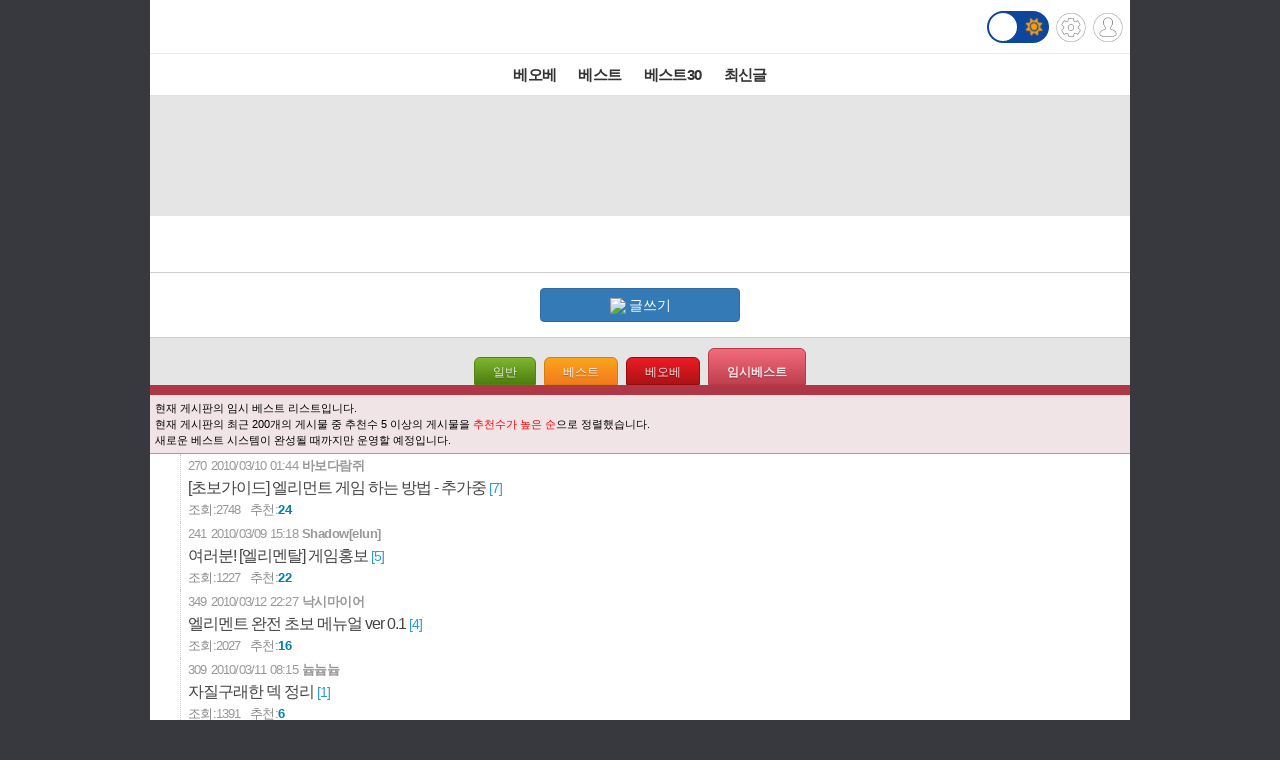

--- FILE ---
content_type: text/html; charset=UTF-8
request_url: http://m.todayhumor.co.kr/list.php?table=element&kind=best&page=4
body_size: 5997
content:








<!DOCTYPE html>
<html lang='ko'>
<head>

<link rel="apple-touch-icon" href="/images/iphone_home.png" />
<meta http-equiv="Content-Type" content="text/html; charset=utf-8" /><meta name="viewport" content="user-scalable=yes,initial-scale=1.0, maximum-scale=5.0, minimum-scale=1.0" />            <!-- Google tag (gtag.js) -->
            <script async src="https://www.googletagmanager.com/gtag/js?id=G-BRGJX9L834"></script>
            <script>
              window.dataLayer = window.dataLayer || [];
              function gtag(){dataLayer.push(arguments);}
              gtag('js', new Date());

              gtag('config', 'G-BRGJX9L834');
            </script>
<title>오늘의유머</title>
<link rel='stylesheet' href="https://maxcdn.bootstrapcdn.com/bootstrap/3.3.5/css/bootstrap.min.css">
<link rel='stylesheet' href='/css/default.css?932374582822327'>
<link id='css_mode' rel='stylesheet' href='/css/light.css?558233837'>

<link rel='stylesheet' href='/css/tab_button.css?5'>
<link rel='stylesheet' href='/css/tmn_switch.css?3'>	
<script src='https://kit.fontawesome.com/f8aac0a0fa.js' crossorigin='anonymous'></script>
<link rel='stylesheet' href='https://cdnjs.cloudflare.com/ajax/libs/font-awesome/5.15.3/css/all.min.css'>
<style>
*{-webkit-tap-highlight-color:rgba(0,0,0,0.3);}
</style>
<script>
function login(){
	location.href='/member/login.php';
}

function logout(){
	if(!confirm('로그아웃하시겠습니까?')){
		 return;
	 }
	location.href='http://m.todayhumor.co.kr/member/logout.php';
}

var white_css_version = '558233837';
var dark_css_version = '110234233283';

dark_css = '/css/dark.css?' + 110234233283;
light_css = '/css/light.css?' + 558233837;

</script>
</head>


<!-- <body class="home_body" ontouchstart=""> -->
<body class="home_body">




<!-- header -->
<div id='header' class='cf'>
	



<div class='logo_div_container'>	
	<a href='/' target='_top' class='top_logo'></a>
	<div class='top_icons'>
		<div class='darkmode_switch_container'>
		  <input type='checkbox' class='darkmode_switch_checkbox' id='darkmode_switch_checkbox' >
			<label for='darkmode_switch_checkbox' class='darkmode_swtich_label'>	    
		 		<i class='fas fa-moon fa-lg dark_mode_switch_moon'></i>
				<i class='fas fa-sun fa-lg dark_mode_switch_sun'></i>
				<div class='darkmode_switch_ball'></div>
			</label>
		</div>		
		<a href='/control_panel_m.php' class='top_btn_control_panel'></a>
		<a href='#' class='sprt_img top_btn_login' onclick='login()'></a> 
		
	</div>
</div>



<!--
    <div id='logoDiv'>
            <h1><a href='/' target='_top'></a></h1>
        <div class='sub_sibling'>
            <h2>
                <a href='/control_panel_m.php' class='top_btn_control_panel'></a>
            </h2>
            <h2>
            	<a href='#' class='sprt_img top_btn_login' onclick='login()'></a>          
            </h2>
        </div>
    </div>    
-->

    <div id='top_best_menu_div'>
     	<ul>
        	<li>
            	<a href='/list.php?table=bestofbest' class='on' >베오베</a>
            </li>
        	<li>
            	<a href='/list.php?table=humorbest'>베스트</a>
            </li>
        	<li>
            	<a href='/list.php?table=todaybest'>베스트30</a>
            </li>
            

            <!--
        	<li>
            	<a href='/best_sort.php?best_sort=humorbest_sort'> 게시판별베스트 </a>
            </li>
            -->
        	<li>
            	<a href='/list.php?table=total'>최신글</a>
            </li>
        	

        </ul>   
    </div>    
</div>






















	<!--ADSENSE_LIST_TOP-->
	<div style='text-align: center;padding:10px 0 5px 0;background-color:#e5e5e5' class='ad_box_div'>
		<script async src='https://pagead2.googlesyndication.com/pagead/js/adsbygoogle.js'></script>
		<!-- [오유모바일320X100]리스트 최상단 -->
		<ins class='adsbygoogle'
				style='display:inline-block;width:320px;height:100px'
				data-ad-client='ca-pub-2455872584413600'
				data-ad-slot='7171281399'></ins>
		<script>
				(adsbygoogle = window.adsbygoogle || []).push({});
		</script>			
	</div>
<DIV id="MobileadAreaDiv" style="width:100%;"></DIV>


<!--모바일 특별공지-->
<!-- <div style='text-align: center'>
<a href='http://www.nec.go.kr/portal/bbs/view/B0000357/7046.do?menuNo=200561&searchYear=&searchMonth=&searchWrd=&searchCnd=&viewType=&pageIndex=1' target="_blank"><img src='tmp/vote413_prevote_x2.gif' style='width:320px;height:86px'></a>
</div>
 -->

<div class='favoritesContainer'>
	<div id='favoriteTitle' class='favoriteTitle cf'>
		<div style='font-size: 12px'>게시판 즐겨찾기</div>
		<div id='favoriteEditBtn' class='favoriteEditBtn' onclick='favoriteEditBtnClicked()'>편집</div>
	</div>
	<div id='favoriteDiv' class='favoriteDiv cf'>
	<div id='favoriteDescDiv' class='favoriteDescDiv cf'>드래그 앤 드롭으로<br> 즐겨찾기 아이콘 위치 수정이 가능합니다.</div>
		<ul></ul>
	</div>
</div>

<div class='listTitleDiv'>
	<div class='listTitleDivUp'>
		<a href='/list.php?table=element'>
		<div class='board_icon_mini element' style='float:left'></div>
		</a>
		<a href='/list.php?table=element'>
		<span class='list_table_name'></span>
		</a>
		
		<div id='list_add_favorite_div' class='list_add_favorite_standby'></div>
	</div>
	
	<div class='list_table_desc'>
		
	</div>
</div>
	<div id='add_favorite_alert_div' class='add_favorite_alert_div'>즐겨찾기에 추가되었습니다.</div>
	<div id='remove_favorite_alert_div' class='remove_favorite_alert_div'>즐겨찾기에서 삭제되었습니다.</div>



<!-- <div class='titleClickDesc'>아이콘을 클릭하시면 첫 페이지로 이동합니다.</div> -->



		
		<div class='listWriteDiv'>
			<a href='write.php?table=element' class='btn btn-primary'><img src='/images/pencil_blue.png'>글쓰기</a>
		</div>
			<div class='listTopTab'>
				<div class='button green ' onclick="location.href='list.php?table=element'">일반</div>
				<div class='button orange ' onclick="location.href='list.php?table=element&kind=humorbest_sort&o_table=element'">베스트</div>
				<div class='button red ' onclick="location.href='list.php?table=element&kind=bestofbest_sort&o_table=element'">베오베</div>
				<div class='button rosy selected_button' onclick="location.href='list.php?table=element&kind=best'">임시베스트</div>


			</div>
			<div style='height:10px;background-color:#b03846'></div>




<div style="color:black;padding: 5px;font-size:0.8em; border-bottom: 1px solid #9e9e9e; line-height: 1.5;  background:#f1e4e6;">			
				현재 게시판의 임시 베스트 리스트입니다.<br/>
				현재 게시판의 최근 200개의 게시물 중 추천수 5 이상의 게시물을 <span style="color:red;">추천수가 높은 순</span>으로 정렬했습니다.<br/>								
				새로운 베스트 시스템이 완성될 때까지만 운영할 예정입니다.
						<!--
			(비공감수가 추천수의 1/2 이상인 게시물 제외)<br><br>
						<span style="color:red;font-weight:bold;font-size:14px;text-align:center">177번 ~ 377번</span>-->
			</div>


<a href="view.php?table=element&no=270&page=4">
  <div class="listLineBox list_tr_element" mn='66290'>

    <div class="list_iconBox">
      <div class='board_icon_mini element' style='align-self:center'></div>
    </div>

    <div>
      <span class="list_no">270</span>
      <span class="listDate">2010/03/10 01:44</span>
      <span class="list_writer" is_member="yes">바보다람쥐</span>
    </div>


    <div>
      <h2 class="listSubject">[초보가이드] 엘리먼트 게임 하는 방법 - 추가중<span class="list_comment_count"> <span class="memo_count">[7]</span></span>
      </h2>
    </div>

    <div class='list_viewCount_container'>
      				<span class="list_viewTitle">조회:</span><span class="list_viewCount">2748</span>
            <span class="list_okNokTitle">추천:</span><span class="list_okNokCount">24</span>
      <span class="list_iconWrap">
        <div class='list_image_icon'></div>                
      </span>
    </div>
  </div>
</a>





<a href="view.php?table=element&no=241&page=4">
  <div class="listLineBox list_tr_element" mn='68204'>

    <div class="list_iconBox">
      <div class='board_icon_mini element' style='align-self:center'></div>
    </div>

    <div>
      <span class="list_no">241</span>
      <span class="listDate">2010/03/09 15:18</span>
      <span class="list_writer" is_member="yes">Shadow[elun]</span>
    </div>


    <div>
      <h2 class="listSubject">여러분! [엘리멘탈] 게임홍보<span class="list_comment_count"> <span class="memo_count">[5]</span></span>
      </h2>
    </div>

    <div class='list_viewCount_container'>
      				<span class="list_viewTitle">조회:</span><span class="list_viewCount">1227</span>
            <span class="list_okNokTitle">추천:</span><span class="list_okNokCount">22</span>
      <span class="list_iconWrap">
                        
      </span>
    </div>
  </div>
</a>





<a href="view.php?table=element&no=349&page=4">
  <div class="listLineBox list_tr_element" mn='75199'>

    <div class="list_iconBox">
      <div class='board_icon_mini element' style='align-self:center'></div>
    </div>

    <div>
      <span class="list_no">349</span>
      <span class="listDate">2010/03/12 22:27</span>
      <span class="list_writer" is_member="yes">낙시마이어</span>
    </div>


    <div>
      <h2 class="listSubject">엘리멘트 완전 초보 메뉴얼 ver 0.1<span class="list_comment_count"> <span class="memo_count">[4]</span></span>
      </h2>
    </div>

    <div class='list_viewCount_container'>
      				<span class="list_viewTitle">조회:</span><span class="list_viewCount">2027</span>
            <span class="list_okNokTitle">추천:</span><span class="list_okNokCount">16</span>
      <span class="list_iconWrap">
                        
      </span>
    </div>
  </div>
</a>





<a href="view.php?table=element&no=309&page=4">
  <div class="listLineBox list_tr_element" mn='70499'>

    <div class="list_iconBox">
      <div class='board_icon_mini element' style='align-self:center'></div>
    </div>

    <div>
      <span class="list_no">309</span>
      <span class="listDate">2010/03/11 08:15</span>
      <span class="list_writer" is_member="yes">늅늅늅</span>
    </div>


    <div>
      <h2 class="listSubject">자질구래한 덱 정리<span class="list_comment_count"> <span class="memo_count">[1]</span></span>
      </h2>
    </div>

    <div class='list_viewCount_container'>
      				<span class="list_viewTitle">조회:</span><span class="list_viewCount">1391</span>
            <span class="list_okNokTitle">추천:</span><span class="list_okNokCount">6</span>
      <span class="list_iconWrap">
                        
      </span>
    </div>
  </div>
</a>





<a href="view.php?table=element&no=321&page=4">
  <div class="listLineBox list_tr_element" mn='0'>

    <div class="list_iconBox">
      <div class='board_icon_mini element' style='align-self:center'></div>
    </div>

    <div>
      <span class="list_no">321</span>
      <span class="listDate">2010/03/11 15:39</span>
      <span class="list_writer" is_member="no">BlackBisho</span>
    </div>


    <div>
      <h2 class="listSubject">노업으로 5레벨 앵벌 덱<span class="list_comment_count"> <span class="memo_count">[6]</span></span>
      </h2>
    </div>

    <div class='list_viewCount_container'>
      				<span class="list_viewTitle">조회:</span><span class="list_viewCount">1611</span>
            <span class="list_okNokTitle">추천:</span><span class="list_okNokCount">6</span>
      <span class="list_iconWrap">
                        
      </span>
    </div>
  </div>
</a>


		
		<div class='listWriteDiv'>
			<a href='write.php?table=element' class='btn btn-primary'><img src='/images/pencil_blue.png'>글쓰기</a>
		</div>	<div class="pagePreNextDiv">
			<a href='list.php?table=element&kind=best&page=3' class=""><b>&lt;</b> 이전페이지</a>
			<a href='list.php?table=element&kind=best&page=5' class="">다음페이지 <b>&gt;</b></a>
	</div>
	<div class="pagingDiv"><a href="list.php?table=element&kind=best&page=1" class="page_box">1</a>
<a href="list.php?table=element&kind=best&page=2" class="page_box">2</a>
<a href="list.php?table=element&kind=best&page=3" class="page_box">3</a>
<a href="list.php?table=element&kind=best&page=4" class="cur_page_box">4</a>
<a href="list.php?table=element&kind=best&page=5" class="page_box">5</a>
<a href="list.php?table=element&kind=best&page=6" class="page_box"><em>&gt;</em></a>
</div>
<div class="turn_off">
    <a href='/list.php?table=element&todaybest_block=0' class="turn_off"><b>&lt;</b> 이전 30개</a>
    <strong class="todaybest_cur_page">1</strong>
    <a href='/list.php?table=element&todaybest_block=2' class="">다음 30개 <b>&gt;</b></a>
</div>


<div class="searchDiv">
    <form action="list.php" name="down_search" method="get" target="_top" onSubmit="return check_search_form();">
        <input type="hidden" name="kind" value="search">
        <input type="hidden" name="table" value="element">
        <input type="hidden" name="search_table_name" value="element">
        
        <div>
		    <select name="keyfield" class='searchKeyfieldSelectBox'>
		        <option value="subject" selected>제목</option>
		        <option value="name"  >글쓴이</option>
		    </select>
		    <input type="text" name="keyword" value="" class='searchFieldTextBox' style='width:150px !important;display: inline'>
		    <!-- <input type="image" src='/images/list_search_btn.png' style='width:18px;height:18px' /> -->
		    <input type='submit' value='검색' class='searchButton'>
        </div>


    </form>
</div>



<div style="margin:10 0 10;text-align:center">
	<!--ADSENSE_LIST_BOTTOM-->
	<div style='text-align: center; padding:10px 0 5px 0;background-color:#e5e5e5' class='ad_box_div'>

		<script async src='https://pagead2.googlesyndication.com/pagead/js/adsbygoogle.js'></script>
		<!-- [오유모바일]리스트 최하단 -->
		<ins class='adsbygoogle'
					style='display:inline-block;width:320px;height:100px'
					data-ad-client='ca-pub-2455872584413600'
					data-ad-slot='5095647399'></ins>
		<script>
					(adsbygoogle = window.adsbygoogle || []).push({});
		</script>
	</div>
	</div>


<!--데이터절약모드-->
<div class='cf footer_switch_div_container'>
    <div class='datasave_switch_title_div'>데이터절약모드</div>
    
    <div id='datasave_switch_div' style='display:inline-block;'>
        <input id="switch_datasave" class="cmn-toggle cmn-toggle-round" type="checkbox" style='' checked>
        <label for="switch_datasave"></label>
    </div>

<!--     <div class='darkmode_switch_title_div'>다크모드</div>
    
    <div id='darkmode_switch_div' style='display:inline-block;'>
        <input id="switch_darkmode" class="cmn-toggle cmn-toggle-round" type="checkbox" style=''>
        <label for="switch_darkmode"></label>
    </div>
 -->
</div>



<div class="bottom_button_div">
	<div class='cf'>
		<div class="go_back_btn" onclick='javascript:history.go(-1)'>◀뒤로가기</div>
		<div class="pc_version" onclick="location.href='http://www.todayhumor.co.kr/go_pc_version.php?url=http%3A%2F%2Fwww.todayhumor.co.kr%2Fboard%2Flist.php%3Ftable%3Delement%26pcok%3D1'">PC버전</div>
		<div class="go_to_top_btn" onclick="javascript:go_to_top()">맨위로▲</div>
	</div>
</div>



<div class="sprt_img" id="slideTop" ></div>


<!-- <script type="text/javascript">
var gaJsHost = (("https:" == document.location.protocol) ? "https://ssl." : "http://www.");
document.write(unescape("%3Cscript src='" + gaJsHost + "google-analytics.com/ga.js' type='text/javascript'%3E%3C/script%3E"));
</script>
<script type="text/javascript">
try {
var pageTracker = _gat._getTracker("UA-1318628-2");
pageTracker._trackPageview();
} catch(err) {}
</script> -->


<div class='bottom_menu_div' >
	<a href='/list.php?table=announce'><span><font color='white'>공지</font></span></a>
	<a href='/list.php?table=ou'><span><font color='white'>운영</font></span></a>
	<!--<a href='/list.php?table=askboard'><span><font color='white'>게시판요청</font></span></a>-->
	<a href='/list.php?table=databox'><span><font color='white'>자료창고</font></span></a> 
	<a href='//todayhumor.co.kr/member/youth_protect.php'><span><font color='white'>청소년보호</font></span></a> 

</div>

<script src="//www.todayhumor.co.kr/board/js/jquery1.11.1.min.js"></script>
<script src="//code.jquery.com/ui/1.11.4/jquery-ui.js"></script>
<script src="/js/jquery.ui.touch-punch.min.js"></script>
<script src="//www.todayhumor.co.kr/board/js/js.cookie.js"></script>
<script src="https://maxcdn.bootstrapcdn.com/bootstrap/3.3.5/js/bootstrap.min.js"></script>
<script src="//www.todayhumor.co.kr/board/js/mojs_1.0.3.min.js"></script>
<script src='//www.todayhumor.co.kr/board/js/common.js?396'></script>
<script src="/js/default.js?754981363" charset="utf-8"></script>
<script>
$(function(){
	$("#btn_copyMemberUrl").click(function(e){
		e.preventDefault();
		prompt("아래 주소를 복사해주세요.", $(this).attr("href"));
	});
});
	

</script>


<script type='text/javascript'>
        function setCookie(name, value, seconds, domain) {
            var expires = '';
            if (seconds) {
                var date = new Date();
                date.setTime(date.getTime() + (seconds*1000)); // 초를 밀리초로 변환
                expires = '; expires=' + date.toUTCString();
            }
            var domainPart = domain ? '; domain=' + domain : '';
            document.cookie = name + '=' + value + expires + domainPart + '; path=/';
        }

        setCookie('__dvst__', '20260129', 86400, '.todayhumor.co.kr');
    </script>










<script>
function check_search_form(){
    if(!down_search.keyword.value) {
        alert ("검색어를 입력해주십시오!");
        down_search.keyword.focus();
        return false;
    }
}


$(function(){
	var table = 'element';
	var favorites = JSON.parse(localStorage.getItem('favorites')) || [];
	$.each(favorites,function(i,value){		
		if(table == value){
			 $("#list_add_favorite_div").removeClass('list_add_favorite_standby').addClass('list_add_favorite_alread_added');
		}
	});

	localStorage.setItem('favorites', JSON.stringify(favorites));


	$("#list_add_favorite_div").click(function(){
		if($(this).hasClass('list_add_favorite_standby')){
			addFavorite('element');
			$(this).removeClass('list_add_favorite_standby').addClass('list_add_favorite_alread_added');
			$(".remove_favorite_alert_div").slideUp('slow');
			$(".add_favorite_alert_div").slideDown('slow');
			

		}else{
			removeFavorite('element');
			$(this).removeClass('list_add_favorite_alread_added').addClass('list_add_favorite_standby');
			$(".add_favorite_alert_div").slideUp('slow');
			$(".remove_favorite_alert_div").slideDown('slow');

		}

	});
});


</script>



<script defer src="https://static.cloudflareinsights.com/beacon.min.js/vcd15cbe7772f49c399c6a5babf22c1241717689176015" integrity="sha512-ZpsOmlRQV6y907TI0dKBHq9Md29nnaEIPlkf84rnaERnq6zvWvPUqr2ft8M1aS28oN72PdrCzSjY4U6VaAw1EQ==" data-cf-beacon='{"version":"2024.11.0","token":"f8a26038b85b4f14aee9bee7424d110a","r":1,"server_timing":{"name":{"cfCacheStatus":true,"cfEdge":true,"cfExtPri":true,"cfL4":true,"cfOrigin":true,"cfSpeedBrain":true},"location_startswith":null}}' crossorigin="anonymous"></script>
</body>
</html>


--- FILE ---
content_type: text/html; charset=utf-8
request_url: https://www.google.com/recaptcha/api2/aframe
body_size: 268
content:
<!DOCTYPE HTML><html><head><meta http-equiv="content-type" content="text/html; charset=UTF-8"></head><body><script nonce="P3sbQIFnKymGTgDVcLmI0Q">/** Anti-fraud and anti-abuse applications only. See google.com/recaptcha */ try{var clients={'sodar':'https://pagead2.googlesyndication.com/pagead/sodar?'};window.addEventListener("message",function(a){try{if(a.source===window.parent){var b=JSON.parse(a.data);var c=clients[b['id']];if(c){var d=document.createElement('img');d.src=c+b['params']+'&rc='+(localStorage.getItem("rc::a")?sessionStorage.getItem("rc::b"):"");window.document.body.appendChild(d);sessionStorage.setItem("rc::e",parseInt(sessionStorage.getItem("rc::e")||0)+1);localStorage.setItem("rc::h",'1769674518725');}}}catch(b){}});window.parent.postMessage("_grecaptcha_ready", "*");}catch(b){}</script></body></html>